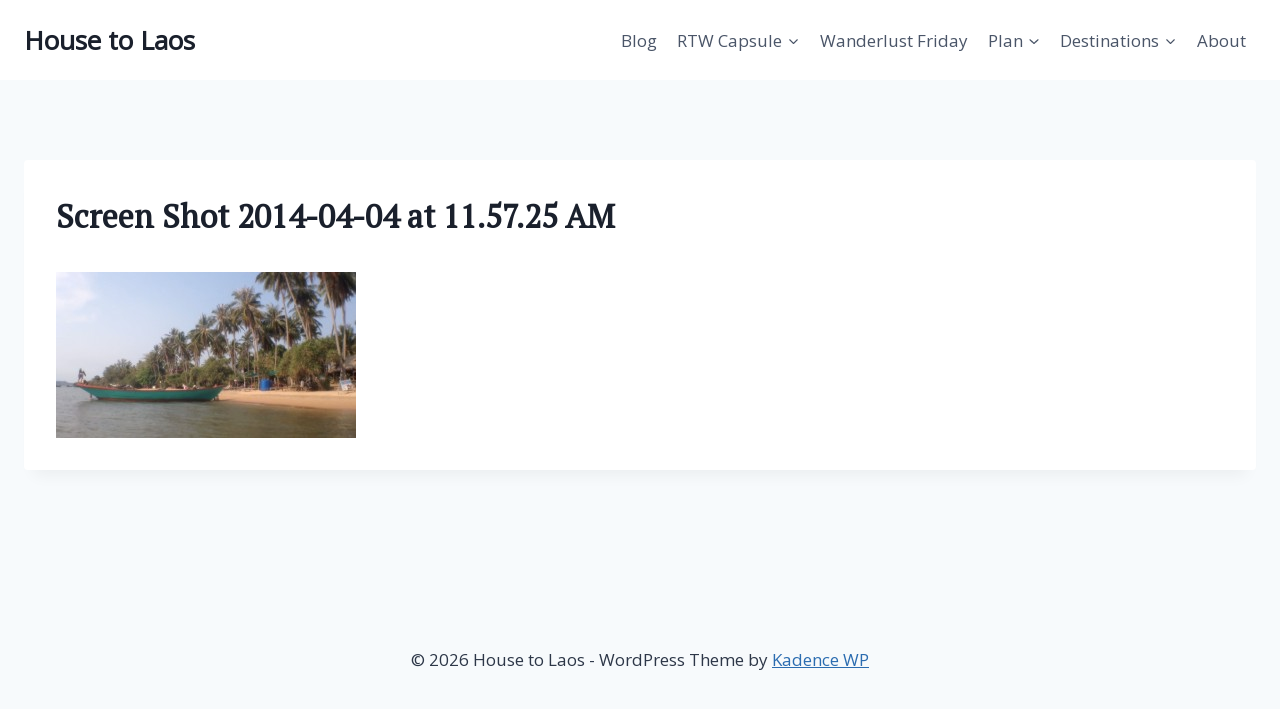

--- FILE ---
content_type: text/html; charset=utf-8
request_url: https://www.google.com/recaptcha/api2/aframe
body_size: 265
content:
<!DOCTYPE HTML><html><head><meta http-equiv="content-type" content="text/html; charset=UTF-8"></head><body><script nonce="zEhsusLYcmpwXWImqkuueg">/** Anti-fraud and anti-abuse applications only. See google.com/recaptcha */ try{var clients={'sodar':'https://pagead2.googlesyndication.com/pagead/sodar?'};window.addEventListener("message",function(a){try{if(a.source===window.parent){var b=JSON.parse(a.data);var c=clients[b['id']];if(c){var d=document.createElement('img');d.src=c+b['params']+'&rc='+(localStorage.getItem("rc::a")?sessionStorage.getItem("rc::b"):"");window.document.body.appendChild(d);sessionStorage.setItem("rc::e",parseInt(sessionStorage.getItem("rc::e")||0)+1);localStorage.setItem("rc::h",'1768582617108');}}}catch(b){}});window.parent.postMessage("_grecaptcha_ready", "*");}catch(b){}</script></body></html>